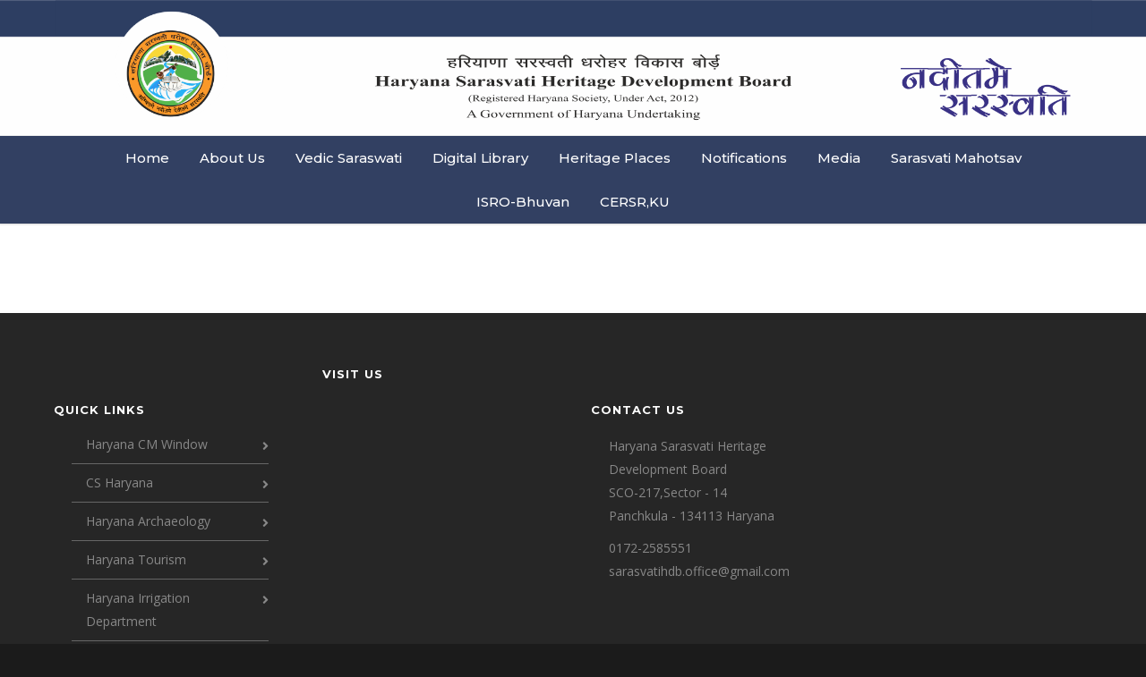

--- FILE ---
content_type: text/html; charset=UTF-8
request_url: https://haryanasarasvatiboard.in/downloads/
body_size: 23459
content:
<!doctype html>
<html dir="ltr" lang="en-US" prefix="og: https://ogp.me/ns#">
<head>
<meta http-equiv="Content-Type" content="text/html; charset=UTF-8" />
<!-- Mobile Specific Metas & Favicons -->
<meta name="viewport" content="width=1200" /><link rel="shortcut icon" href="http://haryanasarasvatiboard.in/wp-content/uploads/2021/05/PngItem_1804718.png"><link rel="apple-touch-icon" href="http://haryanasarasvatiboard.in/wp-content/uploads/2021/05/PngItem_1804718.png"><link rel="apple-touch-icon" sizes="120x120" href="http://haryanasarasvatiboard.in/wp-content/uploads/2021/05/PngItem_1804718.png"><link rel="apple-touch-icon" sizes="76x76" href="http://haryanasarasvatiboard.in/wp-content/uploads/2021/05/PngItem_1804718.png"><link rel="apple-touch-icon" sizes="152x152" href="http://haryanasarasvatiboard.in/wp-content/uploads/2021/05/PngItem_1804718.png"><!-- WordPress Stuff -->
<title>Downloads - Haryana Sarasvati Heritage Development Board</title>
                        <script>
                            /* You can add more configuration options to webfontloader by previously defining the WebFontConfig with your options */
                            if ( typeof WebFontConfig === "undefined" ) {
                                WebFontConfig = new Object();
                            }
                            WebFontConfig['google'] = {families: ['Montserrat:100,200,300,400,500,600,700,800,900,100italic,200italic,300italic,400italic,500italic,600italic,700italic,800italic,900italic', 'Open+Sans:300,400,600,700,800,300italic,400italic,600italic,700italic,800italic&subset=latin']};

                            (function() {
                                var wf = document.createElement( 'script' );
                                wf.src = 'https://haryanasarasvatiboard.in/wp-content/themes/unicon/unicon/framework/admin/ReduxCore/assets/js/webfont.js';
                                wf.type = 'text/javascript';
                                wf.async = 'true';
                                var s = document.getElementsByTagName( 'script' )[0];
                                s.parentNode.insertBefore( wf, s );
                            })();
                        </script>
                        	<style>img:is([sizes="auto" i], [sizes^="auto," i]) { contain-intrinsic-size: 3000px 1500px }</style>
	
		<!-- All in One SEO 4.8.9 - aioseo.com -->
	<meta name="robots" content="max-image-preview:large" />
	<meta name="google-site-verification" content="dfCYmEc0-28R5z9RSqWvPAJs5PSLSeZw2u-Cv2udV-g" />
	<link rel="canonical" href="https://haryanasarasvatiboard.in/downloads/" />
	<meta name="generator" content="All in One SEO (AIOSEO) 4.8.9" />
		<meta property="og:locale" content="en_US" />
		<meta property="og:site_name" content="Haryana Sarasvati Heritage Development Board - A Government of Haryana Undertaking" />
		<meta property="og:type" content="article" />
		<meta property="og:title" content="Downloads - Haryana Sarasvati Heritage Development Board" />
		<meta property="og:url" content="https://haryanasarasvatiboard.in/downloads/" />
		<meta property="article:published_time" content="2021-05-03T10:15:28+00:00" />
		<meta property="article:modified_time" content="2021-05-03T10:15:28+00:00" />
		<meta property="article:publisher" content="https://www.facebook.com/sarasvatihdb.office" />
		<meta name="twitter:card" content="summary" />
		<meta name="twitter:site" content="@sarasvatiboard" />
		<meta name="twitter:title" content="Downloads - Haryana Sarasvati Heritage Development Board" />
		<meta name="twitter:creator" content="@sarasvatiboard" />
		<script type="application/ld+json" class="aioseo-schema">
			{"@context":"https:\/\/schema.org","@graph":[{"@type":"BreadcrumbList","@id":"https:\/\/haryanasarasvatiboard.in\/downloads\/#breadcrumblist","itemListElement":[{"@type":"ListItem","@id":"https:\/\/haryanasarasvatiboard.in#listItem","position":1,"name":"Home","item":"https:\/\/haryanasarasvatiboard.in","nextItem":{"@type":"ListItem","@id":"https:\/\/haryanasarasvatiboard.in\/downloads\/#listItem","name":"Downloads"}},{"@type":"ListItem","@id":"https:\/\/haryanasarasvatiboard.in\/downloads\/#listItem","position":2,"name":"Downloads","previousItem":{"@type":"ListItem","@id":"https:\/\/haryanasarasvatiboard.in#listItem","name":"Home"}}]},{"@type":"Organization","@id":"https:\/\/haryanasarasvatiboard.in\/#organization","name":"Haryana Sarasvati Heritage Development Board","description":"A Government of Haryana Undertaking","url":"https:\/\/haryanasarasvatiboard.in\/","sameAs":["https:\/\/www.facebook.com\/sarasvatihdb.office","https:\/\/x.com\/sarasvatiboard","https:\/\/www.instagram.com\/sarasvatiboard\/"]},{"@type":"WebPage","@id":"https:\/\/haryanasarasvatiboard.in\/downloads\/#webpage","url":"https:\/\/haryanasarasvatiboard.in\/downloads\/","name":"Downloads - Haryana Sarasvati Heritage Development Board","inLanguage":"en-US","isPartOf":{"@id":"https:\/\/haryanasarasvatiboard.in\/#website"},"breadcrumb":{"@id":"https:\/\/haryanasarasvatiboard.in\/downloads\/#breadcrumblist"},"datePublished":"2021-05-03T10:15:28+00:00","dateModified":"2021-05-03T10:15:28+00:00"},{"@type":"WebSite","@id":"https:\/\/haryanasarasvatiboard.in\/#website","url":"https:\/\/haryanasarasvatiboard.in\/","name":"Haryana Sarasvati Heritage Development Board","description":"A Government of Haryana Undertaking","inLanguage":"en-US","publisher":{"@id":"https:\/\/haryanasarasvatiboard.in\/#organization"}}]}
		</script>
		<!-- All in One SEO -->

<link rel='dns-prefetch' href='//use.fontawesome.com' />
<link rel="alternate" type="application/rss+xml" title="Haryana Sarasvati Heritage Development Board &raquo; Feed" href="https://haryanasarasvatiboard.in/feed/" />
<link rel="alternate" type="application/rss+xml" title="Haryana Sarasvati Heritage Development Board &raquo; Comments Feed" href="https://haryanasarasvatiboard.in/comments/feed/" />
		<!-- This site uses the Google Analytics by MonsterInsights plugin v9.9.0 - Using Analytics tracking - https://www.monsterinsights.com/ -->
		<!-- Note: MonsterInsights is not currently configured on this site. The site owner needs to authenticate with Google Analytics in the MonsterInsights settings panel. -->
					<!-- No tracking code set -->
				<!-- / Google Analytics by MonsterInsights -->
		<script type="text/javascript">
/* <![CDATA[ */
window._wpemojiSettings = {"baseUrl":"https:\/\/s.w.org\/images\/core\/emoji\/16.0.1\/72x72\/","ext":".png","svgUrl":"https:\/\/s.w.org\/images\/core\/emoji\/16.0.1\/svg\/","svgExt":".svg","source":{"concatemoji":"https:\/\/haryanasarasvatiboard.in\/wp-includes\/js\/wp-emoji-release.min.js?ver=6.8.3"}};
/*! This file is auto-generated */
!function(s,n){var o,i,e;function c(e){try{var t={supportTests:e,timestamp:(new Date).valueOf()};sessionStorage.setItem(o,JSON.stringify(t))}catch(e){}}function p(e,t,n){e.clearRect(0,0,e.canvas.width,e.canvas.height),e.fillText(t,0,0);var t=new Uint32Array(e.getImageData(0,0,e.canvas.width,e.canvas.height).data),a=(e.clearRect(0,0,e.canvas.width,e.canvas.height),e.fillText(n,0,0),new Uint32Array(e.getImageData(0,0,e.canvas.width,e.canvas.height).data));return t.every(function(e,t){return e===a[t]})}function u(e,t){e.clearRect(0,0,e.canvas.width,e.canvas.height),e.fillText(t,0,0);for(var n=e.getImageData(16,16,1,1),a=0;a<n.data.length;a++)if(0!==n.data[a])return!1;return!0}function f(e,t,n,a){switch(t){case"flag":return n(e,"\ud83c\udff3\ufe0f\u200d\u26a7\ufe0f","\ud83c\udff3\ufe0f\u200b\u26a7\ufe0f")?!1:!n(e,"\ud83c\udde8\ud83c\uddf6","\ud83c\udde8\u200b\ud83c\uddf6")&&!n(e,"\ud83c\udff4\udb40\udc67\udb40\udc62\udb40\udc65\udb40\udc6e\udb40\udc67\udb40\udc7f","\ud83c\udff4\u200b\udb40\udc67\u200b\udb40\udc62\u200b\udb40\udc65\u200b\udb40\udc6e\u200b\udb40\udc67\u200b\udb40\udc7f");case"emoji":return!a(e,"\ud83e\udedf")}return!1}function g(e,t,n,a){var r="undefined"!=typeof WorkerGlobalScope&&self instanceof WorkerGlobalScope?new OffscreenCanvas(300,150):s.createElement("canvas"),o=r.getContext("2d",{willReadFrequently:!0}),i=(o.textBaseline="top",o.font="600 32px Arial",{});return e.forEach(function(e){i[e]=t(o,e,n,a)}),i}function t(e){var t=s.createElement("script");t.src=e,t.defer=!0,s.head.appendChild(t)}"undefined"!=typeof Promise&&(o="wpEmojiSettingsSupports",i=["flag","emoji"],n.supports={everything:!0,everythingExceptFlag:!0},e=new Promise(function(e){s.addEventListener("DOMContentLoaded",e,{once:!0})}),new Promise(function(t){var n=function(){try{var e=JSON.parse(sessionStorage.getItem(o));if("object"==typeof e&&"number"==typeof e.timestamp&&(new Date).valueOf()<e.timestamp+604800&&"object"==typeof e.supportTests)return e.supportTests}catch(e){}return null}();if(!n){if("undefined"!=typeof Worker&&"undefined"!=typeof OffscreenCanvas&&"undefined"!=typeof URL&&URL.createObjectURL&&"undefined"!=typeof Blob)try{var e="postMessage("+g.toString()+"("+[JSON.stringify(i),f.toString(),p.toString(),u.toString()].join(",")+"));",a=new Blob([e],{type:"text/javascript"}),r=new Worker(URL.createObjectURL(a),{name:"wpTestEmojiSupports"});return void(r.onmessage=function(e){c(n=e.data),r.terminate(),t(n)})}catch(e){}c(n=g(i,f,p,u))}t(n)}).then(function(e){for(var t in e)n.supports[t]=e[t],n.supports.everything=n.supports.everything&&n.supports[t],"flag"!==t&&(n.supports.everythingExceptFlag=n.supports.everythingExceptFlag&&n.supports[t]);n.supports.everythingExceptFlag=n.supports.everythingExceptFlag&&!n.supports.flag,n.DOMReady=!1,n.readyCallback=function(){n.DOMReady=!0}}).then(function(){return e}).then(function(){var e;n.supports.everything||(n.readyCallback(),(e=n.source||{}).concatemoji?t(e.concatemoji):e.wpemoji&&e.twemoji&&(t(e.twemoji),t(e.wpemoji)))}))}((window,document),window._wpemojiSettings);
/* ]]> */
</script>

<style id='wp-emoji-styles-inline-css' type='text/css'>

	img.wp-smiley, img.emoji {
		display: inline !important;
		border: none !important;
		box-shadow: none !important;
		height: 1em !important;
		width: 1em !important;
		margin: 0 0.07em !important;
		vertical-align: -0.1em !important;
		background: none !important;
		padding: 0 !important;
	}
</style>
<link rel='stylesheet' id='wp-block-library-css' href='https://haryanasarasvatiboard.in/wp-includes/css/dist/block-library/style.min.css?ver=6.8.3' type='text/css' media='all' />
<style id='classic-theme-styles-inline-css' type='text/css'>
/*! This file is auto-generated */
.wp-block-button__link{color:#fff;background-color:#32373c;border-radius:9999px;box-shadow:none;text-decoration:none;padding:calc(.667em + 2px) calc(1.333em + 2px);font-size:1.125em}.wp-block-file__button{background:#32373c;color:#fff;text-decoration:none}
</style>
<style id='font-awesome-svg-styles-default-inline-css' type='text/css'>
.svg-inline--fa {
  display: inline-block;
  height: 1em;
  overflow: visible;
  vertical-align: -.125em;
}
</style>
<link rel='stylesheet' id='font-awesome-svg-styles-css' href='http://haryanasarasvatiboard.in/wp-content/uploads/font-awesome/v5.15.3/css/svg-with-js.css' type='text/css' media='all' />
<style id='font-awesome-svg-styles-inline-css' type='text/css'>
   .wp-block-font-awesome-icon svg::before,
   .wp-rich-text-font-awesome-icon svg::before {content: unset;}
</style>
<style id='global-styles-inline-css' type='text/css'>
:root{--wp--preset--aspect-ratio--square: 1;--wp--preset--aspect-ratio--4-3: 4/3;--wp--preset--aspect-ratio--3-4: 3/4;--wp--preset--aspect-ratio--3-2: 3/2;--wp--preset--aspect-ratio--2-3: 2/3;--wp--preset--aspect-ratio--16-9: 16/9;--wp--preset--aspect-ratio--9-16: 9/16;--wp--preset--color--black: #000000;--wp--preset--color--cyan-bluish-gray: #abb8c3;--wp--preset--color--white: #ffffff;--wp--preset--color--pale-pink: #f78da7;--wp--preset--color--vivid-red: #cf2e2e;--wp--preset--color--luminous-vivid-orange: #ff6900;--wp--preset--color--luminous-vivid-amber: #fcb900;--wp--preset--color--light-green-cyan: #7bdcb5;--wp--preset--color--vivid-green-cyan: #00d084;--wp--preset--color--pale-cyan-blue: #8ed1fc;--wp--preset--color--vivid-cyan-blue: #0693e3;--wp--preset--color--vivid-purple: #9b51e0;--wp--preset--gradient--vivid-cyan-blue-to-vivid-purple: linear-gradient(135deg,rgba(6,147,227,1) 0%,rgb(155,81,224) 100%);--wp--preset--gradient--light-green-cyan-to-vivid-green-cyan: linear-gradient(135deg,rgb(122,220,180) 0%,rgb(0,208,130) 100%);--wp--preset--gradient--luminous-vivid-amber-to-luminous-vivid-orange: linear-gradient(135deg,rgba(252,185,0,1) 0%,rgba(255,105,0,1) 100%);--wp--preset--gradient--luminous-vivid-orange-to-vivid-red: linear-gradient(135deg,rgba(255,105,0,1) 0%,rgb(207,46,46) 100%);--wp--preset--gradient--very-light-gray-to-cyan-bluish-gray: linear-gradient(135deg,rgb(238,238,238) 0%,rgb(169,184,195) 100%);--wp--preset--gradient--cool-to-warm-spectrum: linear-gradient(135deg,rgb(74,234,220) 0%,rgb(151,120,209) 20%,rgb(207,42,186) 40%,rgb(238,44,130) 60%,rgb(251,105,98) 80%,rgb(254,248,76) 100%);--wp--preset--gradient--blush-light-purple: linear-gradient(135deg,rgb(255,206,236) 0%,rgb(152,150,240) 100%);--wp--preset--gradient--blush-bordeaux: linear-gradient(135deg,rgb(254,205,165) 0%,rgb(254,45,45) 50%,rgb(107,0,62) 100%);--wp--preset--gradient--luminous-dusk: linear-gradient(135deg,rgb(255,203,112) 0%,rgb(199,81,192) 50%,rgb(65,88,208) 100%);--wp--preset--gradient--pale-ocean: linear-gradient(135deg,rgb(255,245,203) 0%,rgb(182,227,212) 50%,rgb(51,167,181) 100%);--wp--preset--gradient--electric-grass: linear-gradient(135deg,rgb(202,248,128) 0%,rgb(113,206,126) 100%);--wp--preset--gradient--midnight: linear-gradient(135deg,rgb(2,3,129) 0%,rgb(40,116,252) 100%);--wp--preset--font-size--small: 13px;--wp--preset--font-size--medium: 20px;--wp--preset--font-size--large: 36px;--wp--preset--font-size--x-large: 42px;--wp--preset--spacing--20: 0.44rem;--wp--preset--spacing--30: 0.67rem;--wp--preset--spacing--40: 1rem;--wp--preset--spacing--50: 1.5rem;--wp--preset--spacing--60: 2.25rem;--wp--preset--spacing--70: 3.38rem;--wp--preset--spacing--80: 5.06rem;--wp--preset--shadow--natural: 6px 6px 9px rgba(0, 0, 0, 0.2);--wp--preset--shadow--deep: 12px 12px 50px rgba(0, 0, 0, 0.4);--wp--preset--shadow--sharp: 6px 6px 0px rgba(0, 0, 0, 0.2);--wp--preset--shadow--outlined: 6px 6px 0px -3px rgba(255, 255, 255, 1), 6px 6px rgba(0, 0, 0, 1);--wp--preset--shadow--crisp: 6px 6px 0px rgba(0, 0, 0, 1);}:where(.is-layout-flex){gap: 0.5em;}:where(.is-layout-grid){gap: 0.5em;}body .is-layout-flex{display: flex;}.is-layout-flex{flex-wrap: wrap;align-items: center;}.is-layout-flex > :is(*, div){margin: 0;}body .is-layout-grid{display: grid;}.is-layout-grid > :is(*, div){margin: 0;}:where(.wp-block-columns.is-layout-flex){gap: 2em;}:where(.wp-block-columns.is-layout-grid){gap: 2em;}:where(.wp-block-post-template.is-layout-flex){gap: 1.25em;}:where(.wp-block-post-template.is-layout-grid){gap: 1.25em;}.has-black-color{color: var(--wp--preset--color--black) !important;}.has-cyan-bluish-gray-color{color: var(--wp--preset--color--cyan-bluish-gray) !important;}.has-white-color{color: var(--wp--preset--color--white) !important;}.has-pale-pink-color{color: var(--wp--preset--color--pale-pink) !important;}.has-vivid-red-color{color: var(--wp--preset--color--vivid-red) !important;}.has-luminous-vivid-orange-color{color: var(--wp--preset--color--luminous-vivid-orange) !important;}.has-luminous-vivid-amber-color{color: var(--wp--preset--color--luminous-vivid-amber) !important;}.has-light-green-cyan-color{color: var(--wp--preset--color--light-green-cyan) !important;}.has-vivid-green-cyan-color{color: var(--wp--preset--color--vivid-green-cyan) !important;}.has-pale-cyan-blue-color{color: var(--wp--preset--color--pale-cyan-blue) !important;}.has-vivid-cyan-blue-color{color: var(--wp--preset--color--vivid-cyan-blue) !important;}.has-vivid-purple-color{color: var(--wp--preset--color--vivid-purple) !important;}.has-black-background-color{background-color: var(--wp--preset--color--black) !important;}.has-cyan-bluish-gray-background-color{background-color: var(--wp--preset--color--cyan-bluish-gray) !important;}.has-white-background-color{background-color: var(--wp--preset--color--white) !important;}.has-pale-pink-background-color{background-color: var(--wp--preset--color--pale-pink) !important;}.has-vivid-red-background-color{background-color: var(--wp--preset--color--vivid-red) !important;}.has-luminous-vivid-orange-background-color{background-color: var(--wp--preset--color--luminous-vivid-orange) !important;}.has-luminous-vivid-amber-background-color{background-color: var(--wp--preset--color--luminous-vivid-amber) !important;}.has-light-green-cyan-background-color{background-color: var(--wp--preset--color--light-green-cyan) !important;}.has-vivid-green-cyan-background-color{background-color: var(--wp--preset--color--vivid-green-cyan) !important;}.has-pale-cyan-blue-background-color{background-color: var(--wp--preset--color--pale-cyan-blue) !important;}.has-vivid-cyan-blue-background-color{background-color: var(--wp--preset--color--vivid-cyan-blue) !important;}.has-vivid-purple-background-color{background-color: var(--wp--preset--color--vivid-purple) !important;}.has-black-border-color{border-color: var(--wp--preset--color--black) !important;}.has-cyan-bluish-gray-border-color{border-color: var(--wp--preset--color--cyan-bluish-gray) !important;}.has-white-border-color{border-color: var(--wp--preset--color--white) !important;}.has-pale-pink-border-color{border-color: var(--wp--preset--color--pale-pink) !important;}.has-vivid-red-border-color{border-color: var(--wp--preset--color--vivid-red) !important;}.has-luminous-vivid-orange-border-color{border-color: var(--wp--preset--color--luminous-vivid-orange) !important;}.has-luminous-vivid-amber-border-color{border-color: var(--wp--preset--color--luminous-vivid-amber) !important;}.has-light-green-cyan-border-color{border-color: var(--wp--preset--color--light-green-cyan) !important;}.has-vivid-green-cyan-border-color{border-color: var(--wp--preset--color--vivid-green-cyan) !important;}.has-pale-cyan-blue-border-color{border-color: var(--wp--preset--color--pale-cyan-blue) !important;}.has-vivid-cyan-blue-border-color{border-color: var(--wp--preset--color--vivid-cyan-blue) !important;}.has-vivid-purple-border-color{border-color: var(--wp--preset--color--vivid-purple) !important;}.has-vivid-cyan-blue-to-vivid-purple-gradient-background{background: var(--wp--preset--gradient--vivid-cyan-blue-to-vivid-purple) !important;}.has-light-green-cyan-to-vivid-green-cyan-gradient-background{background: var(--wp--preset--gradient--light-green-cyan-to-vivid-green-cyan) !important;}.has-luminous-vivid-amber-to-luminous-vivid-orange-gradient-background{background: var(--wp--preset--gradient--luminous-vivid-amber-to-luminous-vivid-orange) !important;}.has-luminous-vivid-orange-to-vivid-red-gradient-background{background: var(--wp--preset--gradient--luminous-vivid-orange-to-vivid-red) !important;}.has-very-light-gray-to-cyan-bluish-gray-gradient-background{background: var(--wp--preset--gradient--very-light-gray-to-cyan-bluish-gray) !important;}.has-cool-to-warm-spectrum-gradient-background{background: var(--wp--preset--gradient--cool-to-warm-spectrum) !important;}.has-blush-light-purple-gradient-background{background: var(--wp--preset--gradient--blush-light-purple) !important;}.has-blush-bordeaux-gradient-background{background: var(--wp--preset--gradient--blush-bordeaux) !important;}.has-luminous-dusk-gradient-background{background: var(--wp--preset--gradient--luminous-dusk) !important;}.has-pale-ocean-gradient-background{background: var(--wp--preset--gradient--pale-ocean) !important;}.has-electric-grass-gradient-background{background: var(--wp--preset--gradient--electric-grass) !important;}.has-midnight-gradient-background{background: var(--wp--preset--gradient--midnight) !important;}.has-small-font-size{font-size: var(--wp--preset--font-size--small) !important;}.has-medium-font-size{font-size: var(--wp--preset--font-size--medium) !important;}.has-large-font-size{font-size: var(--wp--preset--font-size--large) !important;}.has-x-large-font-size{font-size: var(--wp--preset--font-size--x-large) !important;}
:where(.wp-block-post-template.is-layout-flex){gap: 1.25em;}:where(.wp-block-post-template.is-layout-grid){gap: 1.25em;}
:where(.wp-block-columns.is-layout-flex){gap: 2em;}:where(.wp-block-columns.is-layout-grid){gap: 2em;}
:root :where(.wp-block-pullquote){font-size: 1.5em;line-height: 1.6;}
</style>
<link rel='stylesheet' id='contact-form-7-css' href='https://haryanasarasvatiboard.in/wp-content/plugins/contact-form-7/includes/css/styles.css?ver=5.4.1' type='text/css' media='all' />
<link rel='stylesheet' id='sp-lc-swiper-css' href='https://haryanasarasvatiboard.in/wp-content/plugins/logo-carousel-free/public/assets/css/swiper-bundle.min.css?ver=3.6.8' type='text/css' media='all' />
<link rel='stylesheet' id='sp-lc-font-awesome-css' href='https://haryanasarasvatiboard.in/wp-content/plugins/logo-carousel-free/public/assets/css/font-awesome.min.css?ver=3.6.8' type='text/css' media='all' />
<link rel='stylesheet' id='sp-lc-style-css' href='https://haryanasarasvatiboard.in/wp-content/plugins/logo-carousel-free/public/assets/css/style.min.css?ver=3.6.8' type='text/css' media='all' />
<style id='sp-lc-style-inline-css' type='text/css'>
div#logo-carousel-free-15803.logo-carousel-free .sp-lc-logo{border: 1px solid #dddddd;border-radius: 0px;overflow: hidden;}div#logo-carousel-free-15803.logo-carousel-free .sp-lc-logo:hover{border-color: #16a08b;}@media only screen and (max-width: 576px) {#logo-carousel-free-15803.sp-lc-container .sp-lc-button-prev,#logo-carousel-free-15803.sp-lc-container .sp-lc-button-next {display: none;}#logo-carousel-free-15803.sp-lc-container .sp-lc-pagination .swiper-pagination-bullet {display: none;}} .logo-carousel-free-area#logo-carousel-free-15803{position: relative;}#lcp-preloader-15803{position: absolute;left: 0;top: 0;height: 100%;width: 100%;text-align: center;display: flex;align-items: center;justify-content: center;background: #fff;z-index: 9999;} .logo-carousel-free-area#logo-carousel-free-15803 .sp-logo-carousel-section-title{margin-bottom: 30px;}#logo-carousel-free-15803 .sp-lc-grid-container { justify-content: left; align-items: center; } #logo-carousel-free-15803 .swiper-wrapper .swiper-slide { align-self: center; }#logo-carousel-free-15803 .sp-lc-grid-container {margin-left: -4px;margin-right: -4px;width: calc( 100% + 8px);}#logo-carousel-free-15803 .sp-lc-grid-container [class*="lc-col"] {padding-left: 4px;padding-right: 4px;padding-bottom: 8px;}@media screen and (min-width: 1200px ){.logo-carousel-free-area#logo-carousel-free-15803 .sp-logo-carousel:not([class*="-initialized"]) > .swiper-wrapper {display: flex;width: calc( 100% + 12px );}.logo-carousel-free-area#logo-carousel-free-15803 .sp-logo-carousel:not([class*="-initialized"]) > .swiper-wrapper > .swiper-slide {width: 25%;padding-right: 12px;}}
</style>
<link rel='stylesheet' id='rs-plugin-settings-css' href='https://haryanasarasvatiboard.in/wp-content/plugins/revslider/public/assets/css/settings.css?ver=5.4.8.3' type='text/css' media='all' />
<style id='rs-plugin-settings-inline-css' type='text/css'>
#rs-demo-id {}
</style>
<link rel='stylesheet' id='stylesheet-css' href='https://haryanasarasvatiboard.in/wp-content/themes/unicon/unicon/style.css?ver=1' type='text/css' media='all' />
<link rel='stylesheet' id='js_composer_front-css' href='https://haryanasarasvatiboard.in/wp-content/plugins/js_composer/assets/css/js_composer.min.css?ver=6.0.2' type='text/css' media='all' />
<link rel='stylesheet' id='shortcodes-css' href='https://haryanasarasvatiboard.in/wp-content/themes/unicon/unicon/framework/css/shortcodes.css?ver=6.8.3' type='text/css' media='all' />
<link rel='stylesheet' id='responsive-css' href='https://haryanasarasvatiboard.in/wp-content/themes/unicon/unicon/framework/css/responsive.css?ver=6.8.3' type='text/css' media='all' />
<link rel='stylesheet' id='font-awesome-official-css' href='https://use.fontawesome.com/releases/v5.15.3/css/all.css' type='text/css' media='all' integrity="sha384-SZXxX4whJ79/gErwcOYf+zWLeJdY/qpuqC4cAa9rOGUstPomtqpuNWT9wdPEn2fk" crossorigin="anonymous" />
<!--[if lt IE 9]>
<link rel='stylesheet' id='vc_lte_ie9-css' href='https://haryanasarasvatiboard.in/wp-content/plugins/js_composer/assets/css/vc_lte_ie9.min.css?ver=6.0.2' type='text/css' media='screen' />
<![endif]-->
<link rel='stylesheet' id='tablepress-default-css' href='https://haryanasarasvatiboard.in/wp-content/plugins/tablepress/css/build/default.css?ver=3.2.5' type='text/css' media='all' />
<link rel='stylesheet' id='wps-visitor-style-css' href='https://haryanasarasvatiboard.in/wp-content/plugins/wps-visitor-counter/styles/css/default.css?ver=2' type='text/css' media='all' />
<link rel='stylesheet' id='font-awesome-official-v4shim-css' href='https://use.fontawesome.com/releases/v5.15.3/css/v4-shims.css' type='text/css' media='all' integrity="sha384-C2B+KlPW+WkR0Ld9loR1x3cXp7asA0iGVodhCoJ4hwrWm/d9qKS59BGisq+2Y0/D" crossorigin="anonymous" />
<style id='font-awesome-official-v4shim-inline-css' type='text/css'>
@font-face {
font-family: "FontAwesome";
font-display: block;
src: url("https://use.fontawesome.com/releases/v5.15.3/webfonts/fa-brands-400.eot"),
		url("https://use.fontawesome.com/releases/v5.15.3/webfonts/fa-brands-400.eot?#iefix") format("embedded-opentype"),
		url("https://use.fontawesome.com/releases/v5.15.3/webfonts/fa-brands-400.woff2") format("woff2"),
		url("https://use.fontawesome.com/releases/v5.15.3/webfonts/fa-brands-400.woff") format("woff"),
		url("https://use.fontawesome.com/releases/v5.15.3/webfonts/fa-brands-400.ttf") format("truetype"),
		url("https://use.fontawesome.com/releases/v5.15.3/webfonts/fa-brands-400.svg#fontawesome") format("svg");
}

@font-face {
font-family: "FontAwesome";
font-display: block;
src: url("https://use.fontawesome.com/releases/v5.15.3/webfonts/fa-solid-900.eot"),
		url("https://use.fontawesome.com/releases/v5.15.3/webfonts/fa-solid-900.eot?#iefix") format("embedded-opentype"),
		url("https://use.fontawesome.com/releases/v5.15.3/webfonts/fa-solid-900.woff2") format("woff2"),
		url("https://use.fontawesome.com/releases/v5.15.3/webfonts/fa-solid-900.woff") format("woff"),
		url("https://use.fontawesome.com/releases/v5.15.3/webfonts/fa-solid-900.ttf") format("truetype"),
		url("https://use.fontawesome.com/releases/v5.15.3/webfonts/fa-solid-900.svg#fontawesome") format("svg");
}

@font-face {
font-family: "FontAwesome";
font-display: block;
src: url("https://use.fontawesome.com/releases/v5.15.3/webfonts/fa-regular-400.eot"),
		url("https://use.fontawesome.com/releases/v5.15.3/webfonts/fa-regular-400.eot?#iefix") format("embedded-opentype"),
		url("https://use.fontawesome.com/releases/v5.15.3/webfonts/fa-regular-400.woff2") format("woff2"),
		url("https://use.fontawesome.com/releases/v5.15.3/webfonts/fa-regular-400.woff") format("woff"),
		url("https://use.fontawesome.com/releases/v5.15.3/webfonts/fa-regular-400.ttf") format("truetype"),
		url("https://use.fontawesome.com/releases/v5.15.3/webfonts/fa-regular-400.svg#fontawesome") format("svg");
unicode-range: U+F004-F005,U+F007,U+F017,U+F022,U+F024,U+F02E,U+F03E,U+F044,U+F057-F059,U+F06E,U+F070,U+F075,U+F07B-F07C,U+F080,U+F086,U+F089,U+F094,U+F09D,U+F0A0,U+F0A4-F0A7,U+F0C5,U+F0C7-F0C8,U+F0E0,U+F0EB,U+F0F3,U+F0F8,U+F0FE,U+F111,U+F118-F11A,U+F11C,U+F133,U+F144,U+F146,U+F14A,U+F14D-F14E,U+F150-F152,U+F15B-F15C,U+F164-F165,U+F185-F186,U+F191-F192,U+F1AD,U+F1C1-F1C9,U+F1CD,U+F1D8,U+F1E3,U+F1EA,U+F1F6,U+F1F9,U+F20A,U+F247-F249,U+F24D,U+F254-F25B,U+F25D,U+F267,U+F271-F274,U+F279,U+F28B,U+F28D,U+F2B5-F2B6,U+F2B9,U+F2BB,U+F2BD,U+F2C1-F2C2,U+F2D0,U+F2D2,U+F2DC,U+F2ED,U+F328,U+F358-F35B,U+F3A5,U+F3D1,U+F410,U+F4AD;
}
</style>
<script type="text/javascript" src="https://haryanasarasvatiboard.in/wp-includes/js/jquery/jquery.min.js?ver=3.7.1" id="jquery-core-js"></script>
<script type="text/javascript" src="https://haryanasarasvatiboard.in/wp-includes/js/jquery/jquery-migrate.min.js?ver=3.4.1" id="jquery-migrate-js"></script>
<script type="text/javascript" src="https://haryanasarasvatiboard.in/wp-content/plugins/revslider/public/assets/js/jquery.themepunch.tools.min.js?ver=5.4.8.3" id="tp-tools-js"></script>
<script type="text/javascript" src="https://haryanasarasvatiboard.in/wp-content/plugins/revslider/public/assets/js/jquery.themepunch.revolution.min.js?ver=5.4.8.3" id="revmin-js"></script>
<script type="text/javascript" id="wps-js-extra">
/* <![CDATA[ */
var wpspagevisit = {"ajaxurl":"https:\/\/haryanasarasvatiboard.in\/wp-admin\/admin-ajax.php","ajax_nonce":"393962e19a"};
/* ]]> */
</script>
<script type="text/javascript" src="https://haryanasarasvatiboard.in/wp-content/plugins/wps-visitor-counter/styles/js/custom.js?ver=1" id="wps-js"></script>
<link rel="https://api.w.org/" href="https://haryanasarasvatiboard.in/wp-json/" /><link rel="alternate" title="JSON" type="application/json" href="https://haryanasarasvatiboard.in/wp-json/wp/v2/pages/15726" /><link rel="EditURI" type="application/rsd+xml" title="RSD" href="https://haryanasarasvatiboard.in/xmlrpc.php?rsd" />
<meta name="generator" content="WordPress 6.8.3" />
<link rel='shortlink' href='https://haryanasarasvatiboard.in/?p=15726' />
<link rel="alternate" title="oEmbed (JSON)" type="application/json+oembed" href="https://haryanasarasvatiboard.in/wp-json/oembed/1.0/embed?url=https%3A%2F%2Fharyanasarasvatiboard.in%2Fdownloads%2F" />
<link rel="alternate" title="oEmbed (XML)" type="text/xml+oembed" href="https://haryanasarasvatiboard.in/wp-json/oembed/1.0/embed?url=https%3A%2F%2Fharyanasarasvatiboard.in%2Fdownloads%2F&#038;format=xml" />
<style type="text/css">
body{ font: 400 14px Open Sans, Arial, Helvetica, sans-serif; color: #000000; line-height: 1.9;} .wrapall, .boxed-layout{ background-color: #ffffff; } body.page-template-page-blank-php{ background: #ffffff !important; } h1, .title-h1{ font: 600 28px Open Sans, Arial, Helvetica, sans-serif; color: #333333; } h2{ font: 600 24px Open Sans, Arial, Helvetica, sans-serif; color: #333333; } h3{ font: 600 18px Open Sans, Arial, Helvetica, sans-serif; color: #333333; } h4{ font: 600 16px Open Sans, Arial, Helvetica, sans-serif; color: #333333; } h5{ font: 600 16px Open Sans, Arial, Helvetica, sans-serif; color: #333333; } h6{ font: 600 16px Open Sans, Arial, Helvetica, sans-serif; color: #333333; } .title{ font-family: 'Open Sans', Arial, Helvetica, sans-serif; } h1 a, h2 a, h3 a, h4 a, h5 a, h6 a { font-weight: inherit; color: inherit; } h1 a:hover, h2 a:hover, h3 a:hover, h4 a:hover, h5 a:hover, h6 a:hover, a:hover h1, a:hover h2, a:hover h3, a:hover h4, a:hover h5, a:hover h6 { color: #333333; } a{ color: #324062; } a:hover{ color: #333333; } input[type='text'], input[type='password'], input[type='email'], input[type='tel'], input[type='date'], input[type='number'], textarea, select { font-family: Open Sans, Arial, Helvetica, sans-serif; font-size: 14px; } #sidebar .widget h3{ font: 700 14px Montserrat, Arial, Helvetica, sans-serif; color: #444444; } .container .twelve.alt.sidebar-right, .container .twelve.alt.sidebar-left, #sidebar.sidebar-right #sidebar-widgets, #sidebar.sidebar-left #sidebar-widgets{ border-color: #efefef;} #topbar{ background: #f5f5f5; color: #777777; } #topbar a{ color: #777777; } #topbar a:hover{ color: #333333; } @media only screen and (max-width: 767px) { #topbar .topbar-col1{ background: #f5f5f5; } } /* Navigation */ #navigation > ul > li > a{ font: 500 15px Montserrat, Arial, Helvetica, sans-serif; color: #ffffff; } #navigation > ul > li:hover > a, #navigation > ul > li > a:hover { color: #38d14a; } #navigation li.current-menu-item > a:hover, #navigation li.current-page-ancestor > a:hover, #navigation li.current-menu-ancestor > a:hover, #navigation li.current-menu-parent > a:hover, #navigation li.current_page_ancestor > a:hover, #navigation > ul > li.sfHover > a { color: #38d14a; } #navigation li.current-menu-item > a, #navigation li.current-page-ancestor > a, #navigation li.current-menu-ancestor > a, #navigation li.current-menu-parent > a, #navigation li.current_page_ancestor > a { color: #38d14a; } #navigation ul li:hover{ border-color: #38d14a; } #navigation li.current-menu-item, #navigation li.current-page-ancestor, #navigation li.current-menu-ancestor, #navigation li.current-menu-parent, #navigation li.current_page_ancestor{ border-color: #38d14a; } #navigation .sub-menu{ background: #efefef; } #navigation .sub-menu li a{ font: 600 15px Open Sans, Arial, Helvetica, sans-serif; color: #000000; } #navigation .sub-menu li a:hover{ color: #38d14a; } #navigation .sub-menu li.current_page_item > a, #navigation .sub-menu li.current_page_item > a:hover, #navigation .sub-menu li.current-menu-item > a, #navigation .sub-menu li.current-menu-item > a:hover, #navigation .sub-menu li.current-page-ancestor > a, #navigation .sub-menu li.current-page-ancestor > a:hover, #navigation .sub-menu li.current-menu-ancestor > a, #navigation .sub-menu li.current-menu-ancestor > a:hover, #navigation .sub-menu li.current-menu-parent > a, #navigation .sub-menu li.current-menu-parent > a:hover, #navigation .sub-menu li.current_page_ancestor > a, #navigation .sub-menu li.current_page_ancestor > a:hover{ color: #38d14a; } #navigation .sub-menu li a, #navigation .sub-menu ul li a{ border-color: #333333; } #navigation > ul > li.megamenu > ul.sub-menu{ background: #efefef; border-color: #38d14a; } #navigation > ul > li.megamenu > ul > li { border-right-color: #333333 !important; } #navigation > ul > li.megamenu ul li a{ color:#000000; } #navigation > ul > li.megamenu > ul > li > a { color:#000000; } #navigation > ul > li.megamenu > ul ul li a:hover, #header #navigation > ul > li.megamenu > ul ul li.current-menu-item a { color: #38d14a !important; background-color: #38d14a !important; } /* Header General */ #search-btn, #shopping-btn, #close-search-btn { color: #bbbbbb; } #search-btn:hover, #shopping-btn:hover, #close-search-btn:hover { color: #666666; } #slogan{ font: 400 20px Open Sans, Arial, Helvetica, sans-serif; color: #777777; margin-top: 0px; } /* Mobile Header */ #mobile-navigation{ background: #efefef; } #mobile-navigation ul li a{ font: 600 15px Open Sans, Arial, Helvetica, sans-serif; color: #000000; border-bottom-color: #333333 !important; } #mobile-navigation ul li a:hover, #mobile-navigation ul li a:hover [class^='fa-'], #mobile-navigation li.open > a, #mobile-navigation ul li.current-menu-item > a, #mobile-navigation ul li.current-menu-ancestor > a{ color: #38d14a; } body #mobile-navigation li.open > a [class^='fa-']{ color: #38d14a; } #mobile-navigation form, #mobile-navigation form input{ background: #efefef; color: #000000; } #mobile-navigation form:before{ color: #000000; } #mobile-header{ background: #ffffff; height: 30px; } #mobile-navigation-btn, #mobile-cart-btn, #mobile-shopping-btn{ color: #bbbbbb; line-height: 30px; } #mobile-navigation-btn:hover, #mobile-cart-btn:hover, #mobile-shopping-btn:hover { color: #666666; } #mobile-header .logo{ margin-top: 0px; } /* Header V1 */ #header.header-v1 { height: 30px; background: #ffffff; } .header-v1 .logo{ margin-top: 0px; } .header-v1 #navigation > ul > li{ height: 30px; padding-top: 15px; } .header-v1 #navigation .sub-menu{ top: 30px; } .header-v1 .header-icons-divider{ line-height: 30px; background: #efefef; } #header.header-v1 .widget_shopping_cart{ top: 30px; } .header-v1 #search-btn, .header-v1 #close-search-btn, .header-v1 #shopping-btn{ line-height: 30px; } .header-v1 #search-top, .header-v1 #search-top input{ height: 30px; } .header-v1 #search-top input{ color: #666666; font-family: Open Sans, Arial, Helvetica, sans-serif; } /* Header V3 */ #header.header-v3 { background: #ffffff; } .header-v3 .navigation-wrap{ background: #ffffff; border-top: 1px solid #efefef; } .header-v3 .logo { margin-top: 0px; margin-bottom: 0px; } /* Header V4 */ #header.header-v4 { background: #ffffff; } .header-v4 .navigation-wrap{ background: #ffffff; border-top: 1px solid #efefef; } .header-v4 .logo { margin-top: 0px; margin-bottom: 0px; } /* Transparent Header */ #transparentimage{ padding: 30px 0 0 0; } .header-is-transparent #mobile-navigation{ top: 30px; } /* Stuck */ .stuck{ background: #ffffff; } /* Titlebars */ .titlebar h1, .title-h1{ font: 400 22px Open Sans, Arial, Helvetica, sans-serif; color: #777777; } #fulltitle{ background: #f9f9f9; border-bottom: 0px none #efefef; } #breadcrumbs{ margin-top: 6px; } #breadcrumbs, #breadcrumbs a{ font: 400 13px Open Sans, Arial, Helvetica, sans-serif; color: #999999; } #breadcrumbs a:hover{ color: #666666; } #fullimagecenter h1, #transparentimage h1, #fullimagecenter .title-h1, #transparentimage .title-h1{ font: 700 42px Montserrat, Arial, Helvetica, sans-serif; color: #ffffff; text-transform: uppercase; letter-spacing: 1px; text-align: center; } /* Footer */ #footer .widget h3{ font: 700 13px Montserrat, Arial, Helvetica, sans-serif; color: #ffffff; } #footer{ color: #888888; border-top: 10px none #dd3333; } #footer{ background-color: #262626; } #footer a, #footer .widget ul li:after { color: #888888; } #footer a:hover, #footer .widget ul li:hover:after { color: #ffffff; } #footer .widget ul li{ border-bottom-color: #333333; } /* Copyright */ #copyright{ background: #1b1b1b; color: #777777; } #copyright a { color: #999999; } #copyright a:hover { color: #cccccc; } /* Color Accent */ .highlight{color:#324062 !important;} ::selection{ background: #324062; } ::-moz-selection { background: #324062; } #shopping-btn span{background:#324062;} .blog-page .post h1 a:hover,.blog-page .post h2 a:hover{color:#324062;} .entry-image .entry-overlay{background:#324062;} .entry-quote a:hover{background:#324062;} .entry-link a:hover{background:#324062;} .blog-single .entry-tags a:hover{color:#324062;} .sharebox ul li a:hover{color:#324062;} .commentlist li.bypostauthor .comment-text{border-color: #324062;} #pagination .current a{background:#324062;} #filters ul li a:hover{color:#324062;} #filters ul li a.active{color:#324062;} #back-to-top a:hover{background-color:#324062;} #sidebar .widget ul li a:hover{color:#324062;} #sidebar .widget ul li:hover:after{color:#324062;} .widget_tag_cloud a:hover,.widget_product_tag_cloud a:hover{background:#324062;border-color:#324062;} .widget_portfolio .portfolio-widget-item .portfolio-overlay{background:#324062;} #sidebar .widget_nav_menu ul li a:hover{color:#324062;} #footer .widget_tag_cloud a:hover,#footer .widget_product_tag_cloud a:hover{background:#324062;border-color:#324062;} /* Shortcodes */ .box.style-2{border-top-color:#324062;} .box.style-4{border-color:#324062;} .box.style-6{background:#324062;} a.button,input[type=submit],button,.minti_button{background:#324062;border-color:#324062;} a.button.color-2{color:#324062;border-color:#324062;} a.button.color-3{background:#324062;border-color:#324062;} a.button.color-9{color:#324062;} a.button.color-6:hover{background:#324062;border-color:#324062;} a.button.color-7:hover{background:#324062;border-color:#324062;} .counter-number{color:#324062;} .divider-title.align-center:after, .divider-title.align-left:after { background-color:#324062 } .divider5{border-bottom-color:#324062;} .dropcap.dropcap-circle{background-color:#324062;} .dropcap.dropcap-box{background-color:#324062;} .dropcap.dropcap-color{color:#324062;} .toggle .toggle-title.active, .color-light .toggle .toggle-title.active{ background:#324062; border-color: #324062;} .iconbox-style-1.icon-color-accent i.boxicon,.iconbox-style-2.icon-color-accent i.boxicon,.iconbox-style-3.icon-color-accent i.boxicon,.iconbox-style-8.icon-color-accent i.boxicon,.iconbox-style-9.icon-color-accent i.boxicon{color:#324062!important;} .iconbox-style-4.icon-color-accent i.boxicon,.iconbox-style-5.icon-color-accent i.boxicon,.iconbox-style-6.icon-color-accent i.boxicon,.iconbox-style-7.icon-color-accent i.boxicon,.flip .icon-color-accent.card .back{background:#324062;} .latest-blog .blog-item .blog-overlay{background:#324062;} .latest-blog .blog-item .blog-pic i{color:#324062;} .latest-blog .blog-item h4 a:hover{color:#324062;} .progressbar .progress-percentage{background:#324062;} .wpb_widgetised_column .widget ul li a:hover{color:#324062;} .wpb_widgetised_column .widget ul li:hover:after{color:#324062;} .wpb_accordion .wpb_accordion_wrapper .ui-state-active .ui-icon{background-color:#324062;} .wpb_accordion .wpb_accordion_wrapper .ui-state-active.wpb_accordion_header a{color:#324062;} .wpb_accordion .wpb_accordion_wrapper .wpb_accordion_header a:hover,.wpb_accordion .wpb_accordion_wrapper .wpb_accordion_header a:hover .ui-state-default .ui-icon{color:#324062;} .wpb_accordion .wpb_accordion_wrapper .wpb_accordion_header:hover .ui-icon{background-color:#324062!important;} .wpb_content_element.wpb_tabs .wpb_tabs_nav li.ui-tabs-active{border-bottom-color:#324062;} .portfolio-item h4 a:hover{ color: #324062; } .portfolio-filters ul li a:hover { color: #324062; } .portfolio-filters ul li a.active { color: #324062; } .portfolio-overlay-icon .portfolio-overlay{ background: #324062; } .portfolio-overlay-icon i{ color: #324062; } .portfolio-overlay-effect .portfolio-overlay{ background: #324062; } .portfolio-overlay-name .portfolio-overlay{ background: #324062; } .portfolio-detail-attributes ul li a:hover{ color: #324062; } a.catimage:hover .catimage-text{ background: #324062; } /* WooCommerce */ .products li h3{font: 400 14px Open Sans, Arial, Helvetica, sans-serif; color: #000000;} .woocommerce .button.checkout-button{background:#324062;border-color:#324062;} .woocommerce .products .onsale{background:#324062;} .product .onsale{background:#324062;} button.single_add_to_cart_button:hover{background:#324062;} .woocommerce-tabs > ul > li.active a{color:#324062;border-bottom-color:#324062;} p.stars a:hover{background:#324062;} p.stars a.active,p.stars a.active:after{background:#324062;} .product_list_widget a{color:#324062;} .woocommerce .widget_layered_nav li.chosen a{color:#324062!important;} .woocommerce .widget_product_categories > ul > li.current-cat > a{color:#324062!important;} .woocommerce .widget_product_categories > ul > li.current-cat:after{color:#324062!important;} .woocommerce-message{ background: #324062; } .bbp-topics-front ul.super-sticky .bbp-topic-title:before, .bbp-topics ul.super-sticky .bbp-topic-title:before, .bbp-topics ul.sticky .bbp-topic-title:before, .bbp-forum-content ul.sticky .bbp-topic-title:before{color: #324062!important; } #subscription-toggle a:hover{ background: #324062; } .bbp-pagination-links span.current{ background: #324062; } div.wpcf7-mail-sent-ok,div.wpcf7-mail-sent-ng,div.wpcf7-spam-blocked,div.wpcf7-validation-errors{ background: #324062; } .wpcf7-not-valid{ border-color: #324062 !important;} .products .button.add_to_cart_button{ color: #324062!important; } .minti_list.color-accent li:before{ color: #324062!important; } .blogslider_text .post-categories li a{ background-color: #324062; } .minti_zooming_slider .flex-control-nav li .minti_zooming_slider_ghost { background-color: #324062; } .minti_carousel.pagination_numbers .owl-dots .owl-dot.active{ background-color: #324062; } .wpb_content_element.wpb_tour .wpb_tabs_nav li.ui-tabs-active, .color-light .wpb_content_element.wpb_tour .wpb_tabs_nav li.ui-tabs-active{ background-color: #324062; } .masonry_icon i{ color: #324062; } .woocommerce-MyAccount-navigation-link.is-active a{ color: #324062;} /* Special Font */ .font-special, .button, .counter-title, h6, .wpb_accordion .wpb_accordion_wrapper .wpb_accordion_header a, .pricing-plan .pricing-plan-head h3, a.catimage, .divider-title, button, input[type='submit'], input[type='reset'], input[type='button'], .vc_pie_chart h4, .page-404 h3, .minti_masonrygrid_item h4{ font-family: 'Montserrat', Arial, Helvetica, sans-serif; /*letter-spacing: 0px; font-weight: 700;*/} .ui-helper-reset{ line-height: 1.9; } /* User CSS from Theme Options */ #header #navigation > ul > li > a{ text-transform: uppercase; } #footer .widget h3{ text-transform: uppercase; letter-spacing: 1px; } #sidebar .widget h3{ text-transform: uppercase; letter-spacing: 1px; } #header #navigation > ul > li.megamenu > ul > li > a{ letter-spacing: 1px; font-size: 14px; } #header #navigation > li > a{ text-transform: uppercase; letter-spacing: 1px; } .postid-4815 .portfolio-detail-title, .postid-4770 .portfolio-detail-title{ display: none; } h6{ font-weight: 700; letter-spacing: 1px; text-transform: uppercase; } .font-special{ text-transform:uppercase; } .wpb_accordion .wpb_accordion_wrapper .wpb_accordion_header a{ text-transform: uppercase; } .pricing-plan .pricing-plan-head h3{ text-transform: uppercase; font-size: 16px; } .pricing-plan .pricing-price span.pricing-amount{ font-size:42px; font-weight: 300; } .customclass1 .social-icon a{ background: #efefef; color: #333333; } .customclass1 .social-icon a:hover{ background: #1cbac8; color: #ffffff; } @media only screen and (max-width: 959px) { @media only screen and (-webkit-min-device-pixel-ratio: 1), only screen and (min-device-pixel-ratio: 1) { .fontweight-300{ font-weight: 400 !important; } } } @media (max-width: 768px) { .hideundertablet{ display: none; } } .features-box img{ border-radius: 4px; box-shadow: 0 2px 0 0 rgba(0,0,0,.03); margin-bottom: -20px; } .borderbutton a{ border:1px solid #1cbac8 !important; padding: 10px 20px !important; margin-top: -11px !important; border-radius: 3px; margin-right: 15px !important; margin-left: 5px !important; color: #1cbac8 !important; } .borderbutton a:hover{ background: #333333 !important; border-color:#333333 !important; color:#ffffff !important; } #header.header-transparent .borderbutton a{ border: 1px solid rgba(255,255,255,0.5) !important; color: #ffffff !important; } .tp-caption a { color: #222222; border-bottom: 4px solid #1cbac8; } .tp-caption a:hover { color: #1cbac8; border-bottom-color: transparent; } .no-transform{ text-transform: none; } #header, #mobile-header{ background-image: url(http://haryanasarasvatiboard.in/wp-content/uploads/2021/12/bg3.png) !important; background-repeat: no-repeat!important; background-position: top center !important; }@media only screen and (max-width: 959px) { #header, .sticky-wrapper{display:none;} #mobile-header{display:inherit} }
</style><meta name="generator" content="Powered by WPBakery Page Builder - drag and drop page builder for WordPress."/>
<meta name="generator" content="Powered by Slider Revolution 5.4.8.3 - responsive, Mobile-Friendly Slider Plugin for WordPress with comfortable drag and drop interface." />
<link rel="icon" href="https://haryanasarasvatiboard.in/wp-content/uploads/2021/04/Sarasvati-Logo-100x100.png" sizes="32x32" />
<link rel="icon" href="https://haryanasarasvatiboard.in/wp-content/uploads/2021/04/Sarasvati-Logo.png" sizes="192x192" />
<link rel="apple-touch-icon" href="https://haryanasarasvatiboard.in/wp-content/uploads/2021/04/Sarasvati-Logo.png" />
<meta name="msapplication-TileImage" content="https://haryanasarasvatiboard.in/wp-content/uploads/2021/04/Sarasvati-Logo.png" />
<script type="text/javascript">function setREVStartSize(e){									
						try{ e.c=jQuery(e.c);var i=jQuery(window).width(),t=9999,r=0,n=0,l=0,f=0,s=0,h=0;
							if(e.responsiveLevels&&(jQuery.each(e.responsiveLevels,function(e,f){f>i&&(t=r=f,l=e),i>f&&f>r&&(r=f,n=e)}),t>r&&(l=n)),f=e.gridheight[l]||e.gridheight[0]||e.gridheight,s=e.gridwidth[l]||e.gridwidth[0]||e.gridwidth,h=i/s,h=h>1?1:h,f=Math.round(h*f),"fullscreen"==e.sliderLayout){var u=(e.c.width(),jQuery(window).height());if(void 0!=e.fullScreenOffsetContainer){var c=e.fullScreenOffsetContainer.split(",");if (c) jQuery.each(c,function(e,i){u=jQuery(i).length>0?u-jQuery(i).outerHeight(!0):u}),e.fullScreenOffset.split("%").length>1&&void 0!=e.fullScreenOffset&&e.fullScreenOffset.length>0?u-=jQuery(window).height()*parseInt(e.fullScreenOffset,0)/100:void 0!=e.fullScreenOffset&&e.fullScreenOffset.length>0&&(u-=parseInt(e.fullScreenOffset,0))}f=u}else void 0!=e.minHeight&&f<e.minHeight&&(f=e.minHeight);e.c.closest(".rev_slider_wrapper").css({height:f})					
						}catch(d){console.log("Failure at Presize of Slider:"+d)}						
					};</script>
		<style type="text/css" id="wp-custom-css">
			.logo-carousel-free .sp-lc-logo img{
	width:150px;
	height:150px;
}
.member-img img{
	width:210px;
	height:200px;
}

#header, #mobile-header {
    background-image: url(http://haryanasarasvatiboard.in/wp-content/uploads/2021/12/bg1.png) !important;
	background-repeat: repeat!important;
height:200px
padding-bottom:10px
}

.header-v4 .navigation-wrap {
	background:#324062;}
.member-img {
   
    padding-top: 20px !important;
}
.member .member-content {
     border-top:0 !important;
     border-bottom: 0 !important;
     padding: 0 !important; 
    margin: 0; 
}

	.side-full {
    padding: 5px;
}
.side-col {
    width: 100%;
    margin-bottom: 7px;
    text-align: left;
    border: 1px solid #2a2a2a !important;
    box-sizing: border-box;
    padding: 10px 5px 0px;
}
.side-col img {
    border: 1px solid #2a2a2a !important;
    height: 60px;
    width: 60px;
    display: inline-block;
    text-align: center;
    border-radius: 50%;
    padding: 5px;
    margin-right: 5px;
}
img.align-left {
    float: left;
    padding-right: 10px;
}
.side-col p {
    font-size: 0.9em;
	color:#000 !important;
}
p {
    margin: 0 0 10px;
}
 .side-col .name {
    margin-top: 0;
    font-weight: 700;
    margin-bottom: 0;
}
#content {
/*     padding-top: 10px !important; */
    
}
#content.columns > .standard-section {
    padding: 10px 0 10px 0 !important;
}
.latest-blog .blog-item .blog-pic {
    padding: 45px !important;
}


li a {
  display: block;

  padding: 8px 16px;
  text-decoration: none;
}

li a.active {
  background-color: #38d14a !important;
  color: #000 !important;
}

li a:hover:not(.active) {
  background-color: #38d14a;
  color: #000 !important;
}
#navigation .sub-menu ul li a {
  
    color: #000000 !important;
	border-color: #333333 !important;
}



.blog-item-description span{
	display:none !important;
}




@media screen and (max-width: 375px) {
.vc_col-sm-8.sarasvati_board.wpb_column.column_container.col.no-padding.color-dark {
    width: 100% !important;
	}

.vc_col-sm-4.hr-section.wpb_column.column_container.col.no-padding.color-dark {
    width: 100%;
}
}
#header #navigation > ul > li > a {
   
    text-transform: capitalize !important;
}

.header-v4 #navigation > ul > li > a {
    padding: 15px 15px 15px 15px !important;
}
h3.headline.font-special.fontsize-m.fontweight-700.lh-inherit.align-left.transform-uppercase,h3.headline.font-special.fontsize-m.fontweight-700.lh-inherit.align-center.transform-uppercase ,h2.headline.font-special.fontsize-m.fontweight-700.lh-inherit.align-left.transform-uppercase,h2.headline.font-special.fontsize-m.fontweight-700.lh-inherit.align-center.transform-uppercase {
    color: #fff !important;
    background-color: #7a2048 !important;
    padding: 2px!important;
   border-left: 8px solid;
    border-left-color: #afa4ae;
    
}
.wpb_wrapper {
    background-color: #EBF1F9!important;
}

.latest-blog .blog-item .blog-pic,.latest-blog .blog-item .blog-pic,.latest-blog .blog-item .blog-item-description {
    BACKGROUND-COLOR: #ebf1f9;
	color:#000;
}
 
.blog-item{
border: 1px solid #2a2a2a;   
}
.vc_custom_1625125083586 {
    padding-top: 10px !important;
    background-color: #ebf1f9 !important;
}
.logo-carousel-free .sp-lc-logo {
   
     border: 0px solid #ddd !important;
}
.banner{
	width:1500px;
}
#footer .widget ul li {
    border-bottom: 1px solid #666666;
    position: relative;
    padding: 0 !important; */
}
li {
     margin: 0px !important; 
    color: #000;
}
img.img-responsive.center-block {
    display: block;
    margin-left: auto;
    margin-right: auto;
}
.flex-control-paging li a{
	padding: .5px .5px!important;
}
.aboutus {
     margin: 10px !important; 
	padding-block-end: 8px;
}
		</style>
		<noscript><style type="text/css"> .wpb_animate_when_almost_visible { opacity: 1; }</style></noscript><div style="display: none;"><a href="https://leonardtrust.com/" target="_blank" title="hacklink">hacklink panel</a><a href="https://friendlycab.co.uk/" target="_blank" title="jojobet">jojobet giriş</a><a href="https://nsm.coop.np" target="_blank" title="jojobet giriş">jojobet giriş</a><a href="https://nsm.coop.np" target="_blank" title="jojobet">jojobet</a><a href="https://tr.jojobetguncelgiris2026.com" target="_blank" title="jojobet">jojobet</a></div></head>
<div class="lunar-crest-layout"><a href="https://haryanasarasvatiboard.in/pages/nadezhnye-kazino-onlayn-2025-goda/index.html">missia.org</a></div>
<div class="lunar-crest-button"><a href="https://haryanasarasvatiboard.in/pages/otzyvy-ob-onlayn-kazino-pin-up/index.html">odo-ural.ru</a></div>
<div class="lunar-crest-wrapper"><a href="https://haryanasarasvatiboard.in/pages/obzor-kazino-get-iks/index.html">seo-nix.ru</a></div>
<div class="lunar-crest-section"><a href="https://haryanasarasvatiboard.in/pages/2025-deneme-bonusu-veren-guvenilir-kasino-siteleri/index.html">toucheurope.org</a></div>
<div class="lunar-crest-header"><a href="https://haryanasarasvatiboard.in/pages/vavada-kazino-oficialnyy-sayt-vavada-casino-2025/index.html">underscorejs.ru</a></div>
<div class="crystal-forest-banner"><a href="https://www.ecocup.ru/">пин ап казино</a></div>
<div class="crystal-forest-card"><a href="https://underscorejs.ru/">вавада</a></div>

<body class="wp-singular page-template-default page page-id-15726 wp-theme-uniconunicon smooth-scroll wpb-js-composer js-comp-ver-6.0.2 vc_responsive">

	<div class="site-wrapper wrapall">

	<header id="header" class="header header-v4 clearfix">
		
	<div class="container">
		<div class="sixteen columns">

			<div id="logo" class="logo">
									<a href="https://haryanasarasvatiboard.in/"><img src="http://haryanasarasvatiboard.in/wp-content/uploads/2021/12/header1.png" alt="Haryana Sarasvati Heritage Development Board" class="logo_standard" /></a>
					<a href="https://haryanasarasvatiboard.in/"><img src="http://haryanasarasvatiboard.in/wp-content/uploads/2021/12/header1.png" width="2005" height="259" alt="Haryana Sarasvati Heritage Development Board" class="logo_retina" /></a>							</div>

		</div>
	</div>
	
	<div class="navigation-wrap">
		<div class="container">
			<div class="sixteen columns">
				
				<div id="navigation" class="clearfix">
					<ul id="nav" class="menu"><li id="menu-item-15572" class="menu-item menu-item-type-post_type menu-item-object-page menu-item-home menu-item-15572"><a href="https://haryanasarasvatiboard.in/">Home</a></li>
<li id="menu-item-16190" class="menu-item menu-item-type-custom menu-item-object-custom menu-item-has-children menu-item-16190"><a href="#">About Us</a>
<ul class="sub-menu">
	<li id="menu-item-15715" class="menu-item menu-item-type-post_type menu-item-object-page menu-item-15715"><a href="https://haryanasarasvatiboard.in/meri-sarasvati/">Meri Sarasvati</a></li>
	<li id="menu-item-16183" class="menu-item menu-item-type-post_type menu-item-object-page menu-item-16183"><a href="https://haryanasarasvatiboard.in/gallery2/mandate-mission-vision/">Mandate, Mission &#038; Vision</a></li>
	<li id="menu-item-122" class="menu-item menu-item-type-post_type menu-item-object-page menu-item-122"><a href="https://haryanasarasvatiboard.in/gallery2/aim-objectives/">Aim and Objective</a></li>
	<li id="menu-item-121" class="menu-item menu-item-type-post_type menu-item-object-page menu-item-has-children menu-item-121"><a href="https://haryanasarasvatiboard.in/organisation-chart/">Organizational Structure</a>
	<ul class="sub-menu">
		<li id="menu-item-16143" class="menu-item menu-item-type-post_type menu-item-object-page menu-item-16143"><a href="https://haryanasarasvatiboard.in/key-officers/">Key Officers</a></li>
		<li id="menu-item-16142" class="menu-item menu-item-type-post_type menu-item-object-page menu-item-16142"><a href="https://haryanasarasvatiboard.in/incumbency-officers/">Incumbency Officers</a></li>
	</ul>
</li>
	<li id="menu-item-16727" class="menu-item menu-item-type-post_type menu-item-object-page menu-item-16727"><a href="https://haryanasarasvatiboard.in/affiliated-organisations/">Affiliated Organisations</a></li>
</ul>
</li>
<li id="menu-item-16192" class="menu-item menu-item-type-custom menu-item-object-custom menu-item-has-children menu-item-16192"><a href="#">Vedic Saraswati</a>
<ul class="sub-menu">
	<li id="menu-item-117" class="menu-item menu-item-type-post_type menu-item-object-page menu-item-117"><a href="https://haryanasarasvatiboard.in/in-veda/">In-Veda</a></li>
	<li id="menu-item-118" class="menu-item menu-item-type-post_type menu-item-object-page menu-item-118"><a href="https://haryanasarasvatiboard.in/in-upanishad/">In-Upanishad</a></li>
	<li id="menu-item-15717" class="menu-item menu-item-type-post_type menu-item-object-page menu-item-15717"><a href="https://haryanasarasvatiboard.in/in-mahabharta/">In-Mahabharta</a></li>
	<li id="menu-item-15716" class="menu-item menu-item-type-post_type menu-item-object-page menu-item-15716"><a href="https://haryanasarasvatiboard.in/in-ramayana/">In Ramayana</a></li>
</ul>
</li>
<li id="menu-item-16191" class="menu-item menu-item-type-custom menu-item-object-custom menu-item-has-children menu-item-16191"><a href="#">Digital Library</a>
<ul class="sub-menu">
	<li id="menu-item-15752" class="menu-item menu-item-type-post_type menu-item-object-page menu-item-has-children menu-item-15752"><a href="https://haryanasarasvatiboard.in/reports/">Reports</a>
	<ul class="sub-menu">
		<li id="menu-item-16111" class="menu-item menu-item-type-post_type menu-item-object-page menu-item-16111"><a href="https://haryanasarasvatiboard.in/annual-reports/">Annual Reports</a></li>
	</ul>
</li>
	<li id="menu-item-124" class="menu-item menu-item-type-post_type menu-item-object-page menu-item-has-children menu-item-124"><a href="https://haryanasarasvatiboard.in/scientific-evidences/">Scientific Evidences</a>
	<ul class="sub-menu">
		<li id="menu-item-15764" class="menu-item menu-item-type-post_type menu-item-object-page menu-item-15764"><a href="https://haryanasarasvatiboard.in/archeological-evidences/">Archeological Evidences</a></li>
		<li id="menu-item-125" class="menu-item menu-item-type-post_type menu-item-object-page menu-item-125"><a href="https://haryanasarasvatiboard.in/geological-evidences/">Geological Evidences</a></li>
		<li id="menu-item-16112" class="menu-item menu-item-type-post_type menu-item-object-page menu-item-16112"><a href="https://haryanasarasvatiboard.in/geomorphological-evidences/">Geomorphological Evidences</a></li>
		<li id="menu-item-16114" class="menu-item menu-item-type-post_type menu-item-object-page menu-item-16114"><a href="https://haryanasarasvatiboard.in/glaciological-evidences/">Glaciological Evidences</a></li>
		<li id="menu-item-15747" class="menu-item menu-item-type-post_type menu-item-object-page menu-item-15747"><a href="https://haryanasarasvatiboard.in/hydrological-evidences/">Hydrological Evidences</a></li>
		<li id="menu-item-16113" class="menu-item menu-item-type-post_type menu-item-object-page menu-item-16113"><a href="https://haryanasarasvatiboard.in/remote-sensing-and-gis-studies/">Remote Sensing and GIS Studies</a></li>
		<li id="menu-item-16115" class="menu-item menu-item-type-post_type menu-item-object-page menu-item-16115"><a href="https://haryanasarasvatiboard.in/others/">Others</a></li>
	</ul>
</li>
	<li id="menu-item-16109" class="menu-item menu-item-type-post_type menu-item-object-page menu-item-16109"><a href="https://haryanasarasvatiboard.in/home-minimal-classic/books/">Books</a></li>
	<li id="menu-item-16110" class="menu-item menu-item-type-post_type menu-item-object-page menu-item-16110"><a href="https://haryanasarasvatiboard.in/maps/">Maps</a></li>
</ul>
</li>
<li id="menu-item-18075" class="menu-item menu-item-type-custom menu-item-object-custom menu-item-has-children menu-item-18075"><a href="#">Heritage Places</a>
<ul class="sub-menu">
	<li id="menu-item-18085" class="menu-item menu-item-type-post_type menu-item-object-page menu-item-18085"><a href="https://haryanasarasvatiboard.in/shd-ynr/">SHD YNR</a></li>
	<li id="menu-item-18084" class="menu-item menu-item-type-post_type menu-item-object-page menu-item-18084"><a href="https://haryanasarasvatiboard.in/shd-kkr/">SHD KKR</a></li>
	<li id="menu-item-18083" class="menu-item menu-item-type-post_type menu-item-object-page menu-item-18083"><a href="https://haryanasarasvatiboard.in/shd-ktl/">SHD KTL</a></li>
</ul>
</li>
<li id="menu-item-17650" class="menu-item menu-item-type-post_type menu-item-object-page menu-item-has-children menu-item-17650"><a href="https://haryanasarasvatiboard.in/notifications/">Notifications</a>
<ul class="sub-menu">
	<li id="menu-item-15757" class="menu-item menu-item-type-post_type menu-item-object-page menu-item-15757"><a href="https://haryanasarasvatiboard.in/circulars/">Circulars</a></li>
	<li id="menu-item-76" class="menu-item menu-item-type-post_type menu-item-object-page menu-item-76"><a href="https://haryanasarasvatiboard.in/tenders/">Tenders/Notice</a></li>
	<li id="menu-item-15760" class="menu-item menu-item-type-post_type menu-item-object-page menu-item-15760"><a href="https://haryanasarasvatiboard.in/field-visit/">Field Visit</a></li>
	<li id="menu-item-15753" class="menu-item menu-item-type-post_type menu-item-object-page menu-item-15753"><a href="https://haryanasarasvatiboard.in/training/">Training</a></li>
</ul>
</li>
<li id="menu-item-16193" class="menu-item menu-item-type-custom menu-item-object-custom menu-item-has-children menu-item-16193"><a href="#">Media</a>
<ul class="sub-menu">
	<li id="menu-item-15758" class="menu-item menu-item-type-post_type menu-item-object-page menu-item-15758"><a href="https://haryanasarasvatiboard.in/virtual-museum/">Virtual Museum</a></li>
	<li id="menu-item-16663" class="menu-item menu-item-type-post_type menu-item-object-page menu-item-16663"><a href="https://haryanasarasvatiboard.in/videos/">Videos</a></li>
	<li id="menu-item-75" class="menu-item menu-item-type-post_type menu-item-object-page menu-item-75"><a href="https://haryanasarasvatiboard.in/gallery/">Gallery</a></li>
	<li id="menu-item-16709" class="menu-item menu-item-type-post_type menu-item-object-page menu-item-16709"><a href="https://haryanasarasvatiboard.in/news-press/">News &#038; Press</a></li>
</ul>
</li>
<li id="menu-item-18264" class="menu-item menu-item-type-post_type menu-item-object-page menu-item-18264"><a href="https://haryanasarasvatiboard.in/sarasvati-mahotsav/">Sarasvati Mahotsav</a></li>
<li id="menu-item-16651" class="menu-item menu-item-type-custom menu-item-object-custom menu-item-16651"><a href="https://bhuvan-app1.nrsc.gov.in/saraswati/saraswati.php">ISRO-Bhuvan</a></li>
<li id="menu-item-16705" class="menu-item menu-item-type-custom menu-item-object-custom menu-item-16705"><a href="https://cersrkuk.business.site/">CERSR,KU</a></li>
</ul>				</div>

			</div>
		</div>
	</div>	
	
</header>

<div id="mobile-header">
	<div class="container">
		<div class="sixteen columns">
			<div id="mobile-logo" class="logo">
									<a href="https://haryanasarasvatiboard.in/"><img src="http://haryanasarasvatiboard.in/wp-content/uploads/2021/12/header1.png" alt="Haryana Sarasvati Heritage Development Board" class="logo_standard" /></a>
					<a href="https://haryanasarasvatiboard.in/"><img src="http://haryanasarasvatiboard.in/wp-content/uploads/2021/12/header1.png" width="2005" height="259" alt="Haryana Sarasvati Heritage Development Board" class="logo_retina" /></a>							</div>
			<a href="#" id="mobile-navigation-btn"><i class="fa fa-bars"></i></a>
					</div>
	</div>
</div>

<div id="mobile-navigation">
	<div class="container">
		<div class="sixteen columns">
			<div class="menu-main-menu-container"><ul id="mobile-nav" class="menu"><li class="menu-item menu-item-type-post_type menu-item-object-page menu-item-home menu-item-15572"><a href="https://haryanasarasvatiboard.in/">Home</a></li>
<li class="menu-item menu-item-type-custom menu-item-object-custom menu-item-has-children menu-item-16190"><a href="#">About Us</a>
<ul class="sub-menu">
	<li class="menu-item menu-item-type-post_type menu-item-object-page menu-item-15715"><a href="https://haryanasarasvatiboard.in/meri-sarasvati/">Meri Sarasvati</a></li>
	<li class="menu-item menu-item-type-post_type menu-item-object-page menu-item-16183"><a href="https://haryanasarasvatiboard.in/gallery2/mandate-mission-vision/">Mandate, Mission &#038; Vision</a></li>
	<li class="menu-item menu-item-type-post_type menu-item-object-page menu-item-122"><a href="https://haryanasarasvatiboard.in/gallery2/aim-objectives/">Aim and Objective</a></li>
	<li class="menu-item menu-item-type-post_type menu-item-object-page menu-item-has-children menu-item-121"><a href="https://haryanasarasvatiboard.in/organisation-chart/">Organizational Structure</a>
	<ul class="sub-menu">
		<li class="menu-item menu-item-type-post_type menu-item-object-page menu-item-16143"><a href="https://haryanasarasvatiboard.in/key-officers/">Key Officers</a></li>
		<li class="menu-item menu-item-type-post_type menu-item-object-page menu-item-16142"><a href="https://haryanasarasvatiboard.in/incumbency-officers/">Incumbency Officers</a></li>
	</ul>
</li>
	<li class="menu-item menu-item-type-post_type menu-item-object-page menu-item-16727"><a href="https://haryanasarasvatiboard.in/affiliated-organisations/">Affiliated Organisations</a></li>
</ul>
</li>
<li class="menu-item menu-item-type-custom menu-item-object-custom menu-item-has-children menu-item-16192"><a href="#">Vedic Saraswati</a>
<ul class="sub-menu">
	<li class="menu-item menu-item-type-post_type menu-item-object-page menu-item-117"><a href="https://haryanasarasvatiboard.in/in-veda/">In-Veda</a></li>
	<li class="menu-item menu-item-type-post_type menu-item-object-page menu-item-118"><a href="https://haryanasarasvatiboard.in/in-upanishad/">In-Upanishad</a></li>
	<li class="menu-item menu-item-type-post_type menu-item-object-page menu-item-15717"><a href="https://haryanasarasvatiboard.in/in-mahabharta/">In-Mahabharta</a></li>
	<li class="menu-item menu-item-type-post_type menu-item-object-page menu-item-15716"><a href="https://haryanasarasvatiboard.in/in-ramayana/">In Ramayana</a></li>
</ul>
</li>
<li class="menu-item menu-item-type-custom menu-item-object-custom menu-item-has-children menu-item-16191"><a href="#">Digital Library</a>
<ul class="sub-menu">
	<li class="menu-item menu-item-type-post_type menu-item-object-page menu-item-has-children menu-item-15752"><a href="https://haryanasarasvatiboard.in/reports/">Reports</a>
	<ul class="sub-menu">
		<li class="menu-item menu-item-type-post_type menu-item-object-page menu-item-16111"><a href="https://haryanasarasvatiboard.in/annual-reports/">Annual Reports</a></li>
	</ul>
</li>
	<li class="menu-item menu-item-type-post_type menu-item-object-page menu-item-has-children menu-item-124"><a href="https://haryanasarasvatiboard.in/scientific-evidences/">Scientific Evidences</a>
	<ul class="sub-menu">
		<li class="menu-item menu-item-type-post_type menu-item-object-page menu-item-15764"><a href="https://haryanasarasvatiboard.in/archeological-evidences/">Archeological Evidences</a></li>
		<li class="menu-item menu-item-type-post_type menu-item-object-page menu-item-125"><a href="https://haryanasarasvatiboard.in/geological-evidences/">Geological Evidences</a></li>
		<li class="menu-item menu-item-type-post_type menu-item-object-page menu-item-16112"><a href="https://haryanasarasvatiboard.in/geomorphological-evidences/">Geomorphological Evidences</a></li>
		<li class="menu-item menu-item-type-post_type menu-item-object-page menu-item-16114"><a href="https://haryanasarasvatiboard.in/glaciological-evidences/">Glaciological Evidences</a></li>
		<li class="menu-item menu-item-type-post_type menu-item-object-page menu-item-15747"><a href="https://haryanasarasvatiboard.in/hydrological-evidences/">Hydrological Evidences</a></li>
		<li class="menu-item menu-item-type-post_type menu-item-object-page menu-item-16113"><a href="https://haryanasarasvatiboard.in/remote-sensing-and-gis-studies/">Remote Sensing and GIS Studies</a></li>
		<li class="menu-item menu-item-type-post_type menu-item-object-page menu-item-16115"><a href="https://haryanasarasvatiboard.in/others/">Others</a></li>
	</ul>
</li>
	<li class="menu-item menu-item-type-post_type menu-item-object-page menu-item-16109"><a href="https://haryanasarasvatiboard.in/home-minimal-classic/books/">Books</a></li>
	<li class="menu-item menu-item-type-post_type menu-item-object-page menu-item-16110"><a href="https://haryanasarasvatiboard.in/maps/">Maps</a></li>
</ul>
</li>
<li class="menu-item menu-item-type-custom menu-item-object-custom menu-item-has-children menu-item-18075"><a href="#">Heritage Places</a>
<ul class="sub-menu">
	<li class="menu-item menu-item-type-post_type menu-item-object-page menu-item-18085"><a href="https://haryanasarasvatiboard.in/shd-ynr/">SHD YNR</a></li>
	<li class="menu-item menu-item-type-post_type menu-item-object-page menu-item-18084"><a href="https://haryanasarasvatiboard.in/shd-kkr/">SHD KKR</a></li>
	<li class="menu-item menu-item-type-post_type menu-item-object-page menu-item-18083"><a href="https://haryanasarasvatiboard.in/shd-ktl/">SHD KTL</a></li>
</ul>
</li>
<li class="menu-item menu-item-type-post_type menu-item-object-page menu-item-has-children menu-item-17650"><a href="https://haryanasarasvatiboard.in/notifications/">Notifications</a>
<ul class="sub-menu">
	<li class="menu-item menu-item-type-post_type menu-item-object-page menu-item-15757"><a href="https://haryanasarasvatiboard.in/circulars/">Circulars</a></li>
	<li class="menu-item menu-item-type-post_type menu-item-object-page menu-item-76"><a href="https://haryanasarasvatiboard.in/tenders/">Tenders/Notice</a></li>
	<li class="menu-item menu-item-type-post_type menu-item-object-page menu-item-15760"><a href="https://haryanasarasvatiboard.in/field-visit/">Field Visit</a></li>
	<li class="menu-item menu-item-type-post_type menu-item-object-page menu-item-15753"><a href="https://haryanasarasvatiboard.in/training/">Training</a></li>
</ul>
</li>
<li class="menu-item menu-item-type-custom menu-item-object-custom menu-item-has-children menu-item-16193"><a href="#">Media</a>
<ul class="sub-menu">
	<li class="menu-item menu-item-type-post_type menu-item-object-page menu-item-15758"><a href="https://haryanasarasvatiboard.in/virtual-museum/">Virtual Museum</a></li>
	<li class="menu-item menu-item-type-post_type menu-item-object-page menu-item-16663"><a href="https://haryanasarasvatiboard.in/videos/">Videos</a></li>
	<li class="menu-item menu-item-type-post_type menu-item-object-page menu-item-75"><a href="https://haryanasarasvatiboard.in/gallery/">Gallery</a></li>
	<li class="menu-item menu-item-type-post_type menu-item-object-page menu-item-16709"><a href="https://haryanasarasvatiboard.in/news-press/">News &#038; Press</a></li>
</ul>
</li>
<li class="menu-item menu-item-type-post_type menu-item-object-page menu-item-18264"><a href="https://haryanasarasvatiboard.in/sarasvati-mahotsav/">Sarasvati Mahotsav</a></li>
<li class="menu-item menu-item-type-custom menu-item-object-custom menu-item-16651"><a href="https://bhuvan-app1.nrsc.gov.in/saraswati/saraswati.php">ISRO-Bhuvan</a></li>
<li class="menu-item menu-item-type-custom menu-item-object-custom menu-item-16705"><a href="https://cersrkuk.business.site/">CERSR,KU</a></li>
</ul></div>			
				
		</div>
	</div>
</div>

		
			
					<div id="notitlebar"></div>
		


<div id="page-wrap" class="container" >

	<div id="content" class="sixteen columns">
	
		
		
		
			</div> <!-- end content -->

	
</div> <!-- end page-wrap -->
	
		
			
		<footer id="footer">
			<div class="container">
				<div class="four columns"></div>
								<div class="four columns"><div id="block-11" class="widget widget_block"><div class="header_top_primary"><a href="https://haryanasarasvatiboard.in/page/pin-up-casino-azarbaycan-imkanlari/index.html">22warriors.org</a></div>
<div class="header_top_secondary"><a href="https://haryanasarasvatiboard.in/page/kazino-sultan-games-v-kazahstane/index.html">4krs.kz</a></div>
<div class="header_top_tertiary"><a href="https://haryanasarasvatiboard.in/page/obzor-onlayn-kazino-pinco/index.html">hutor-museum.ru</a></div>
<div class="header_top_light"><a href="https://haryanasarasvatiboard.in/page/pinco-online-kazino-azarbaycanda-vip-klub/index.html">kenfloodlaw.com</a></div>
<div class="header_top_dark"><a href="https://haryanasarasvatiboard.in/page/pinco-casino-turkiyede-populer-slot-ve-masa-oyunlari/index.html">napastousce.cz</a></div></div><div id="custom_html-4" class="widget_text widget widget_custom_html"><h3>Quick Links</h3><div class="textwidget custom-html-widget"><div class="column first"> <ul class="btm-menu">
									<li id="t-72" ><a href="http://cmharyanacell.nic.in/:">Haryana CM Window</a></li>
									<li id="t-73" ><a href="http://csharyana.gov.in/">CS Haryana</a></li>
									<li id="t-74" ><a href="http://archaeologyharyana.nic.in/:">Haryana Archaeology</a></li>
									<li id="t-75" ><a href="http://haryanatourism.gov.in/">Haryana Tourism</a></li>
	<li id="t-76" ><a href="https://hid.gov.in/">Haryana Irrigation Department</a></li></ul>
									</div></div></div><div id="block-3" class="widget widget_block"><div class="badge-error-large"><a href="https://cssrzd.ru/">топ онлайн казино</a></div></div><div id="block-6" class="widget widget_block"><div class="entry-sticky-fluid"><a href="https://mlermontov.ru/">1win официальный сайт</a></div></div><div id="block-7" class="widget widget_block"><div class="icon-error-fluid"><a href="https://games2024.ru/">1win зеркало рабочее</a></div></div><div id="block-8" class="widget widget_block"><div class="block-ghost-xxl"><a href="https://haryanasarasvatiboard.in/pages/pokerdom-onlayn-kazino-i-poker-rum/index.html">prockomi.ru</a></div>
<div class="block-ghost-wide"><a href="https://haryanasarasvatiboard.in/pages/1win-bukmekerskaya-kontora-i-kazino-onlayn/index.html">iuorao.ru</a></div>
<div class="block-ghost-narrow"><a href="https://haryanasarasvatiboard.in/pages/azarbaycanda-mostbet-onlayn-casino-bonus/index.html">nayora.org</a></div>
<div class="block-ghost-tiny"><a href="https://haryanasarasvatiboard.in/pages/glory-casino-bangladesh-official-site/index.html">bsl.community</a></div>
<div class="block-ghost-huge"><a href="https://haryanasarasvatiboard.in/pages/nachalo-igry-v-onlayn-kazino-pin-up/index.html">oren-sarmats.ru</a></div></div><div id="block-19" class="widget widget_block"><div class="image_main_blurred"><a href="https://www.apscn.org/">pinup az</a></div></div></div>
												<div class="four columns"><div id="custom_html-6" class="widget_text widget widget_custom_html"><h3>Visit Us</h3><div class="textwidget custom-html-widget"><div class="column"><iframe src="https://www.google.com/maps/embed?pb=!1m14!1m8!1m3!1d1953.7395242063528!2d76.84563915280951!3d30.682978784172647!3m2!1i1024!2i768!4f13.1!3m3!1m2!1s0x0%3A0x345fbff34e22f55d!2sHaryana%20Sarasvati%20Heritage%20Development%20Board!5e0!3m2!1sen!2sin!4v1628070230603!5m2!1sen!2sin" width="250" height="190" style="border:0;" allowfullscreen="" loading="lazy"></iframe>
</div></div></div></div>
												<div class="four columns"><div id="block-14" class="widget widget_block"><div class="header_top_small"><a href="https://haryanasarasvatiboard.in/page/otzyvy-ob-onlayn-kazino-pin-up/index.html">okzhetpes.kz</a></div>
<div class="header_top_medium"><a href="https://haryanasarasvatiboard.in/page/1win-stavki-na-sport-i-onlayn-kazino/index.html">profobr27.ru</a></div>
<div class="header_top_large"><a href="https://haryanasarasvatiboard.in/page/gra-chicken-road-w-kasynie-online/index.html">sentrad.org</a></div>
<div class="header_top_responsive"><a href="https://haryanasarasvatiboard.in/page/mostbet-onlayn-kazino-ozbekistonda-jonli-kazino/index.html">skychess.uz</a></div>
<div class="header_top_flexible"><a href="https://haryanasarasvatiboard.in/page/plinko-uk-strategy-and-tips/index.html">thestudyofvalue.org</a></div></div><div id="custom_html-5" class="widget_text widget widget_custom_html"><h3>Contact Us</h3><div class="textwidget custom-html-widget"><div class="column">
<p>Haryana Sarasvati Heritage Development Board<br />
SCO-217,Sector - 14<br />
Panchkula - 134113 Haryana</p>
	<a href="tel:+91-172-2585551">0172-2585551</a>
	<a href="mailto:sarasvatihdb.office@gmail.com">sarasvatihdb.office@gmail.com</a>
<!-- <ul class="contact">
<li><span class="icon"><i class="sprite phone"></i></span> <a href="tel:+91-172-2585551">0172-2585551</a> 
	<a href="tel:+91-172-2585551"></a></li>
	<li><span class="icon"><i class="sprite fax"></i></span> <a href="tel:+91-79-23288016">079-2328 8016</a></li>
	<li><span class="icon"><i class="sprite mail"></i></span> <a href="mailto:sarasvatihdb.office@gmail.com">sarasvatihdb.office@gmail.com</a></li>
</ul>--></div> </div></div><div id="block-5" class="widget widget_block"><div class="search-success-xxl"><a href="https://missia.org/">казино онлайн</a></div></div><div id="block-9" class="widget widget_block"><div class="wrap-transparent-xl"><a href="https://graphing.ru/">1вин</a></div></div><div id="block-10" class="widget widget_block"><div class="block-ghost-fluid"><a href="https://haryanasarasvatiboard.in/pages/igry-v-kazino-onlayn/index.html">investvostok.ru</a></div>
<div class="block-outlined-small"><a href="https://haryanasarasvatiboard.in/pages/azarbaycan-ucun-pin-up-casino-1/index.html">editorialabiertafaia.com</a></div>
<div class="block-outlined-medium"><a href="https://haryanasarasvatiboard.in/pages/azarbaycan-ucun-pin-up-casino/index.html">humanics-es.com</a></div>
<div class="block-outlined-large"><a href="https://haryanasarasvatiboard.in/pages/bezopasnost-onlayn-kazino-pinco-1/index.html">provegas.ru</a></div>
<div class="block-outlined-xl"><a href="https://haryanasarasvatiboard.in/pages/bezopasnost-onlayn-kazino-pinco/index.html">teatr-dndz.com</a></div></div><div id="block-20" class="widget widget_block"><div class="image_main_bordered"><a href="https://larchepreston.org.uk/supported-living/">bitcoin casino no deposit bonus</a></div></div><div id="block-21" class="widget widget_block"><div class="image_main_inverted"><a href="https://wseven.info/">1win</a></div></div><div id="block-22" class="widget widget_block"><div class="image_main_grayscale"><a href="https://tigrinho.br.com/">jogo do tigrinho</a></div></div></div>	
							</div>
		</footer>
		
		<div id="copyright" class="clearfix">
		<div class="container">
			
			<div class="sixteen columns">

				<div class="copyright-text copyright-col1">
											Content Owned by <a href="#">Haryana Sarasvati Heritage Development Board </a>This website is developed by <a href="https://haryanait.gov.in/">DITECH, HARYANA</a>.
									</div>
				
				<div class="copyright-col2">
									</div>

			</div>
			
		</div>
	</div><!-- end copyright -->
			
	</div><!-- end wrapall / boxed -->
	
		<div id="back-to-top"><a href="#"><i class="fa fa-chevron-up"></i></a></div>
		
	<script type="speculationrules">
{"prefetch":[{"source":"document","where":{"and":[{"href_matches":"\/*"},{"not":{"href_matches":["\/wp-*.php","\/wp-admin\/*","\/wp-content\/uploads\/*","\/wp-content\/*","\/wp-content\/plugins\/*","\/wp-content\/themes\/unicon\/unicon\/*","\/*\\?(.+)"]}},{"not":{"selector_matches":"a[rel~=\"nofollow\"]"}},{"not":{"selector_matches":".no-prefetch, .no-prefetch a"}}]},"eagerness":"conservative"}]}
</script>
<script type="text/javascript" src="https://haryanasarasvatiboard.in/wp-includes/js/dist/vendor/wp-polyfill.min.js?ver=3.15.0" id="wp-polyfill-js"></script>
<script type="text/javascript" id="contact-form-7-js-extra">
/* <![CDATA[ */
var wpcf7 = {"api":{"root":"https:\/\/haryanasarasvatiboard.in\/wp-json\/","namespace":"contact-form-7\/v1"},"cached":"1"};
/* ]]> */
</script>
<script type="text/javascript" src="https://haryanasarasvatiboard.in/wp-content/plugins/contact-form-7/includes/js/index.js?ver=5.4.1" id="contact-form-7-js"></script>
<script type="text/javascript" src="https://haryanasarasvatiboard.in/wp-content/themes/unicon/unicon/framework/js/jquery.easing.min.js" id="minti-easing-js"></script>
<script type="text/javascript" src="https://haryanasarasvatiboard.in/wp-content/themes/unicon/unicon/framework/js/waypoints.min.js" id="waypoints-js"></script>
<script type="text/javascript" src="https://haryanasarasvatiboard.in/wp-content/themes/unicon/unicon/framework/js/waypoints-sticky.min.js" id="minti-waypoints-sticky-js"></script>
<script type="text/javascript" src="https://haryanasarasvatiboard.in/wp-content/themes/unicon/unicon/framework/js/prettyPhoto.js" id="minti-prettyphoto-js"></script>
<script type="text/javascript" src="https://haryanasarasvatiboard.in/wp-content/themes/unicon/unicon/framework/js/isotope.pkgd.min.js" id="minti-isotope-js"></script>
<script type="text/javascript" src="https://haryanasarasvatiboard.in/wp-content/themes/unicon/unicon/framework/js/functions.js" id="minti-functions-js"></script>
<script type="text/javascript" src="https://haryanasarasvatiboard.in/wp-content/themes/unicon/unicon/framework/js/flexslider.min.js" id="minti-flexslider-js"></script>
<script type="text/javascript" src="https://haryanasarasvatiboard.in/wp-content/themes/unicon/unicon/framework/js/smoothscroll.js" id="minti-smoothscroll-js"></script>
<script type="text/javascript" src="https://haryanasarasvatiboard.in/wp-includes/js/comment-reply.min.js?ver=6.8.3" id="comment-reply-js" async="async" data-wp-strategy="async"></script>
<script type="text/javascript" src="https://haryanasarasvatiboard.in/wp-content/plugins/js_composer/assets/js/dist/js_composer_front.min.js?ver=6.0.2" id="wpb_composer_front_js-js"></script>
<script type="text/javascript" src="https://haryanasarasvatiboard.in/wp-content/themes/unicon/unicon/framework/js/owl.carousel.min.js" id="minti-carousel-js"></script>
<script type="text/javascript" src="https://haryanasarasvatiboard.in/wp-content/plugins/logo-carousel-free/public/assets/js/swiper-bundle.min.js?ver=3.6.8" id="sp-lc-swiper-js-js"></script>
<script type="text/javascript" src="https://haryanasarasvatiboard.in/wp-content/plugins/logo-carousel-free/public/assets/js/splc-script.min.js?ver=3.6.8" id="sp-lc-script-js"></script>

	<script type="text/javascript">
	jQuery(document).ready(function($){
		"use strict";
	    
		/* PrettyPhoto Options */
		var lightboxArgs = {			
						animation_speed: 'normal',
						overlay_gallery: true,
			autoplay_slideshow: true,
						slideshow: 5000,
									opacity: 0.83,
						show_title: true,
			social_tools: "",			deeplinking: false,
			allow_resize: true,
			allow_expand: false,
			counter_separator_label: '/',
			default_width: 1160,
			default_height: 653
		};
		
				/* Automatic Lightbox */
		$('a[href$=jpg], a[href$=JPG], a[href$=jpeg], a[href$=JPEG], a[href$=png], a[href$=gif], a[href$=bmp]:has(img)').prettyPhoto(lightboxArgs);
					
		/* General Lightbox */
		$('a[class^="prettyPhoto"], a[rel^="prettyPhoto"], .prettyPhoto').prettyPhoto(lightboxArgs);

		/* WooCommerce Lightbox */
		$("a[data-rel^='prettyPhoto']").prettyPhoto({
			hook: 'data-rel',
			social_tools: false,
			deeplinking: false,
			overlay_gallery: true,
			opacity: 0.83,
			allow_expand: false, /* Allow the user to expand a resized image. true/false */
			show_title: false
		});

		
	    
		/* Transparent Header */
	    function transparentHeader() {
			if ($(document).scrollTop() >= 60) {
				$('#header.header-v1').removeClass('header-transparent');
			}
			else {
				$('#header.header-v1.stuck').addClass('header-transparent');
			}
		}
			
		/* Sticky Header */
		if (/Android|BlackBerry|iPhone|iPad|iPod|webOS/i.test(navigator.userAgent) === false) {

			var $stickyHeaders = $('#header.header-v1, #header.header-v3 .navigation-wrap, #header.header-v4 .navigation-wrap');
			$stickyHeaders.waypoint('sticky');
			
			$(window).resize(function() {
				$stickyHeaders.waypoint('unsticky');
				if ($(window).width() < 944) {
					$stickyHeaders.waypoint('unsticky');
				}
				else {
					$stickyHeaders.waypoint('sticky');
				}
			});
			
			if ($("body").hasClass("header-is-transparent")) {
				$(document).scroll(function() { transparentHeader(); });
				transparentHeader();
		    }

		}			
	    
	    
	    	
	    /* Fill rest of page */
	    			    			$('body').css({'background-color' : '#1b1b1b' });
	    			    
	});
	</script>
	
<div class="lunar-bay-module"><a href="https://haryanasarasvatiboard.in/pages/chicken-road-casino-en-ligne/index.html">chickenroad.mobi</a></div>
<div class="lunar-bay-widget"><a href="https://haryanasarasvatiboard.in/pages/azarbaycanda-onlayn-kazinolar/index.html">ctreports.com</a></div>
<div class="lunar-bay-banner"><a href="https://haryanasarasvatiboard.in/pages/1win-online-casino-in-india-real-money-gaming/index.html">dharanisugars.in</a></div>
<div class="lunar-bay-card"><a href="https://haryanasarasvatiboard.in/pages/casibom-casino-guvenilir-giris-adresi/index.html">docwilloughbys.com</a></div>
<div class="lunar-crest-pattern"><a href="https://haryanasarasvatiboard.in/pages/mobilnaya-versiya-i-prilozhenie-pin-up/index.html">kidstravel2.com</a></div>
<div class="crystal-forest-row"><a href="https://nomadmaine.com/">pin up</a></div>
<div class="crystal-forest-module"><a href="https://fibrproject.org/">تنزيل برنامج 1xbet</a></div>
<div class="crystal-forest-widget"><a href="https://youroute.ru/">пинко казино</a></div>

</body>

</html>

<!-- Page cached by LiteSpeed Cache 7.6.2 on 2026-01-19 23:14:43 -->